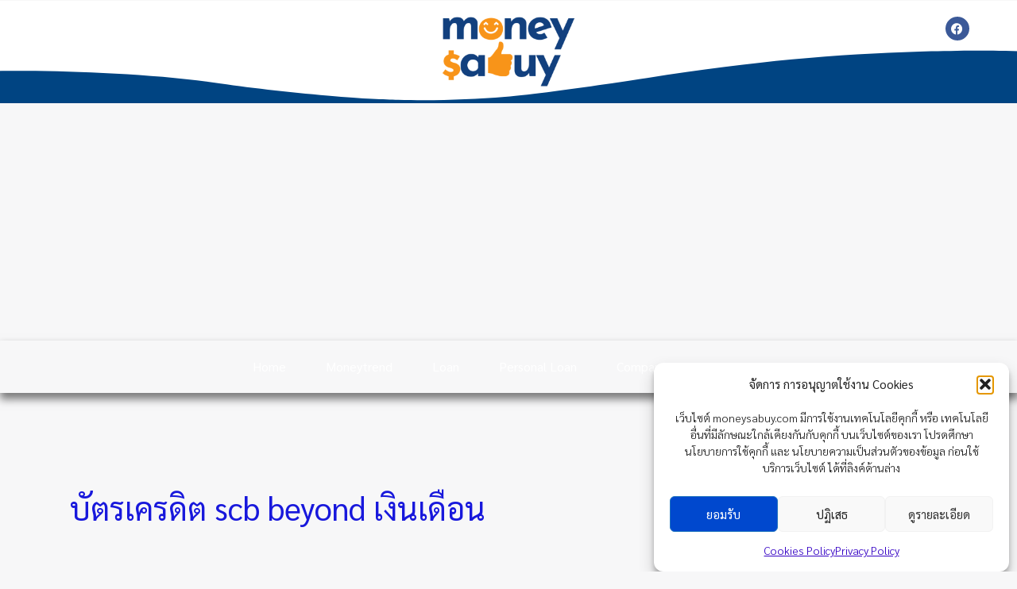

--- FILE ---
content_type: text/html; charset=utf-8
request_url: https://www.google.com/recaptcha/api2/aframe
body_size: 268
content:
<!DOCTYPE HTML><html><head><meta http-equiv="content-type" content="text/html; charset=UTF-8"></head><body><script nonce="qaPSsyY0kf8_ZGJxT87zVQ">/** Anti-fraud and anti-abuse applications only. See google.com/recaptcha */ try{var clients={'sodar':'https://pagead2.googlesyndication.com/pagead/sodar?'};window.addEventListener("message",function(a){try{if(a.source===window.parent){var b=JSON.parse(a.data);var c=clients[b['id']];if(c){var d=document.createElement('img');d.src=c+b['params']+'&rc='+(localStorage.getItem("rc::a")?sessionStorage.getItem("rc::b"):"");window.document.body.appendChild(d);sessionStorage.setItem("rc::e",parseInt(sessionStorage.getItem("rc::e")||0)+1);localStorage.setItem("rc::h",'1769669728997');}}}catch(b){}});window.parent.postMessage("_grecaptcha_ready", "*");}catch(b){}</script></body></html>